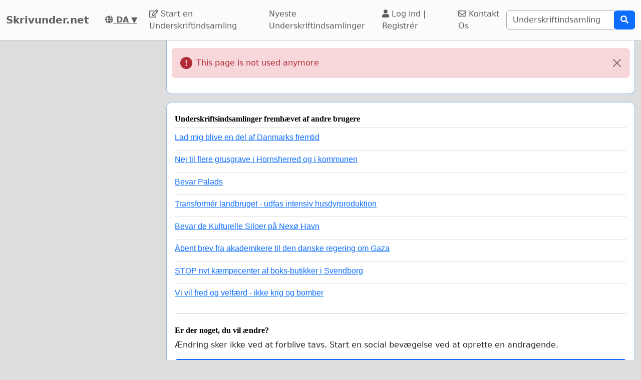

--- FILE ---
content_type: text/html; charset=utf-8
request_url: https://www.google.com/recaptcha/api2/aframe
body_size: 263
content:
<!DOCTYPE HTML><html><head><meta http-equiv="content-type" content="text/html; charset=UTF-8"></head><body><script nonce="c5JiciOn3hTAEsP7OMcglg">/** Anti-fraud and anti-abuse applications only. See google.com/recaptcha */ try{var clients={'sodar':'https://pagead2.googlesyndication.com/pagead/sodar?'};window.addEventListener("message",function(a){try{if(a.source===window.parent){var b=JSON.parse(a.data);var c=clients[b['id']];if(c){var d=document.createElement('img');d.src=c+b['params']+'&rc='+(localStorage.getItem("rc::a")?sessionStorage.getItem("rc::b"):"");window.document.body.appendChild(d);sessionStorage.setItem("rc::e",parseInt(sessionStorage.getItem("rc::e")||0)+1);localStorage.setItem("rc::h",'1769102795322');}}}catch(b){}});window.parent.postMessage("_grecaptcha_ready", "*");}catch(b){}</script></body></html>